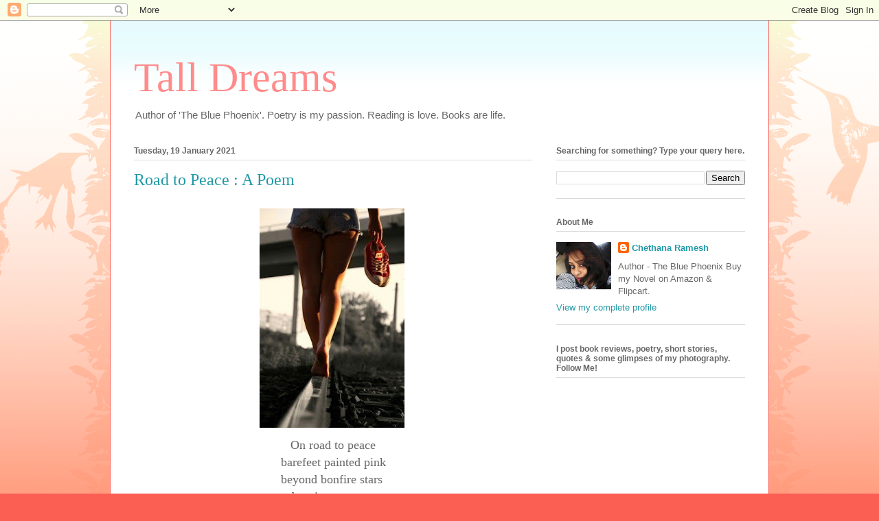

--- FILE ---
content_type: text/html; charset=UTF-8
request_url: https://chethanaramesh.blogspot.com/b/stats?style=BLACK_TRANSPARENT&timeRange=ALL_TIME&token=APq4FmBWeDQS206wYirWY5-5a_RjL9UtE3Zqvux_qDYVHB2qJDvte9yQDAYkxJQJwJh1b4Q_219nwslHg8shWZE_TAysRA1QrQ
body_size: -7
content:
{"total":160030,"sparklineOptions":{"backgroundColor":{"fillOpacity":0.1,"fill":"#000000"},"series":[{"areaOpacity":0.3,"color":"#202020"}]},"sparklineData":[[0,16],[1,22],[2,36],[3,38],[4,35],[5,36],[6,28],[7,33],[8,48],[9,51],[10,25],[11,50],[12,52],[13,94],[14,50],[15,57],[16,55],[17,62],[18,95],[19,90],[20,99],[21,53],[22,67],[23,45],[24,64],[25,36],[26,31],[27,48],[28,28],[29,22]],"nextTickMs":514285}